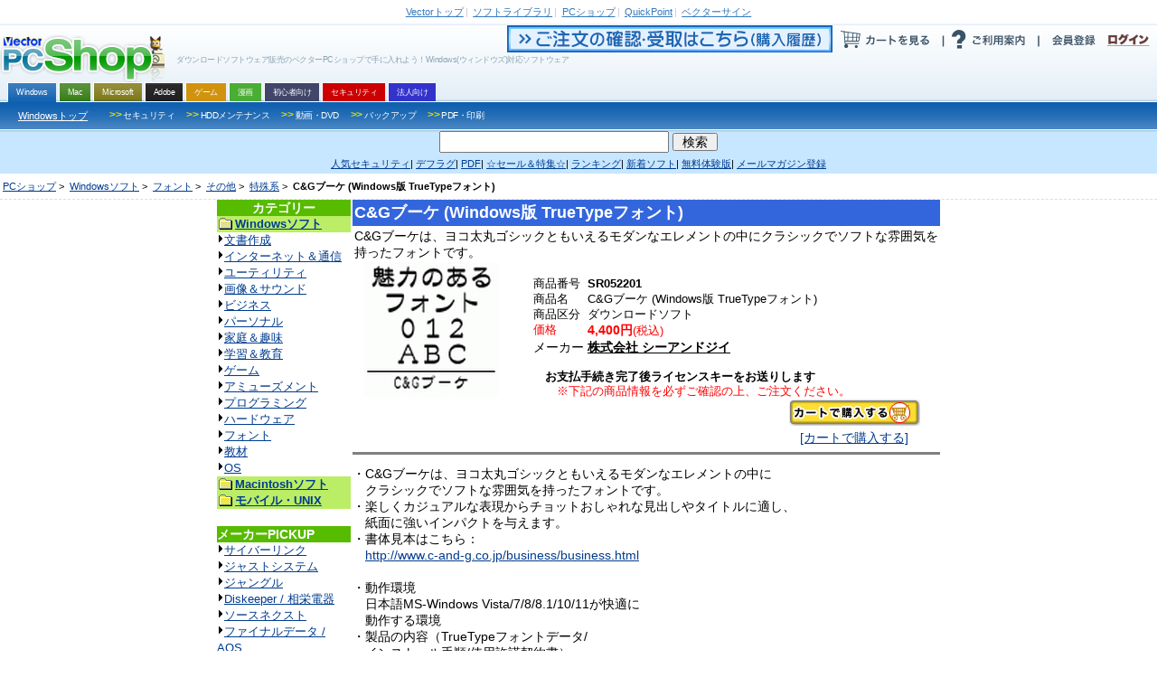

--- FILE ---
content_type: text/html; charset=euc-jp
request_url: https://s.shop.vector.co.jp/service/servlet/Catalogue.Detail.Top?ITEM_NO=SR052201
body_size: 34355
content:
<!DOCTYPE HTML PUBLIC "-//W3C//DTD HTML 4.01 Transitional//EN" "http://www.w3.org/TR/html4/loose.dtd">




















<html>
<head>

<!-- Google Tag Manager 202406-->
<script>(function(w,d,s,l,i){w[l]=w[l]||[];w[l].push({'gtm.start':
new Date().getTime(),event:'gtm.js'});var f=d.getElementsByTagName(s)[0],
j=d.createElement(s),dl=l!='dataLayer'?'&l='+l:'';j.async=true;j.src=
'https://www.googletagmanager.com/gtm.js?id='+i+dl;f.parentNode.insertBefore(j,f);
})(window,document,'script','dataLayer','GTM-MSZC47B');</script>
<!-- End Google Tag Manager -->

  <meta http-equiv="Content-Type" content="text/html; charset=euc-jp" />
  <meta http-equiv="Content-Style-Type" content="text/css" />
  <meta http-equiv="Content-Script-Type" content="text/javascript" />
  <meta name="keywords" content="C&Gブーケ (Windows版 TrueTypeフォント),
  Windowsソフト,
  フォント,
  その他,
  特殊系,
  ,
  Vector,ベクター,ソフト,ソフトウェア,PCソフト,パソコンソフト,フリーソフト,フリーウェア,シェアウェア,体験版,ダウンロード" />
  <meta name="description" content="「ベクターPCショップ」なら欲しいソフトが今すぐお買い得価格で手に入る！ダウンロード販売だから送料無料。無料でお試しできる体験版も豊富にご用意しております。" />
  <title>ベクターPCショップ
   
      : 商品詳細 : C&Gブーケ (Windows版 TrueTypeフォント)
  </title>

  <link rel="alternate" media="only screen and (max-width: 640px)" href="https://pcshop.vector.co.jp/service/mobile/detail.html?SR_NO=SR052201" />
  <link rel="alternate" media="handheld" href="https://pcshop.vector.co.jp/service/mobile/detail.html?SR_NO=SR052201" />

  <script type="text/javascript">
  if (document.referrer.indexOf('shop.vector.co.jp') == -1 &&
    ((navigator.userAgent.indexOf('iPhone') > 0 &&
    navigator.userAgent.indexOf('iPad') == -1) ||
    navigator.userAgent.indexOf('iPod') > 0 ||
    navigator.userAgent.indexOf('Android') > 0)) {
        if(confirm('このサイトにはスマートフォン用サイトがあります。表示しますか？')) {
            location.href='https://pcshop.vector.co.jp/service/mobile/detail.html?SR_NO=SR052201';
        }
  }
  </script>

  <link rel="shortcut icon" href="/favicon.ico" type="image/x-icon" />
  <script type="text/javascript" src="/service/common/script/vpass.js"></script>
  <link rel="alternate" type="application/rss+xml" title="RSS:ベクター PCショップ ニュース" href="http://www.vector.co.jp/rss/proregnews.xml" />
  <script type="text/javascript" src="/service/common/script/noex.js"></script>
  <script type="text/javascript" src="/service/common/script/jquery.js"></script>
  <script type="text/javascript" src="/service/common/script/iepngfix.js"></script>
  <script type="text/javascript" src="/service/common/script/script.js"></script>

<!--ソーシャル系ボタン　スクリプト呼び出し-->
<script type="text/javascript" src="/service/common/js/jquery.socialbutton.js"  charset="utf-8"></script> 
<script type="text/javascript" src="/service/common/js/vector_socialbutton.js"  charset="utf-8"></script> 
<style type="text/css"><!-- @import '/service/common/css/vector_socialbutton.css'; --></style> 
<script id="platform_twitter" type="text/javascript" charset="utf-8" src="https://platform.twitter.com/widgets.js"></script>
<!--/ソーシャル系ボタン　スクリプト呼び出し-->

  <style type="text/css">
    <!--
      @import '/service/vs_import.css';
    -->
  </style>
<!-- 202205 start -->
        <script type="application/ld+json">
        {
          "@context": "https://schema.org/",
          "@type": "Product",
          "name": "C&Gブーケ (Windows版 TrueTypeフォント)",
          "image": [
                "https://cache.vector.co.jp/img_cache/tq/p/images/soft/SR052201_S.gif"
           ],
          "description": "C&Gブーケは、ヨコ太丸ゴシックともいえるモダンなエレメントの中にクラシックでソフトな雰囲気を持ったフォントです。",
          "sku": "052201",
        
          "brand": {
                "@type": "Brand",
                "name": "シーアンドジイ"
          },
          "offers": {
                "@type": "Offer",
                "url": "https://pcshop.vector.co.jp/service/servlet/Catalogue.Detail.Top?ITEM_NO=SR052201",
                "priceCurrency": "JPY",
                "price": "4400",
                
                "itemCondition": "https://schema.org/NewCondition",
                "availability": "https://schema.org/InStock"
          }
        }
        </script>
<!-- 202205 end -->

</head>


<body>
<a name="top"></a>
<!-- PDS -->

<div id="categoryWindows">



<div id="vs_wrapper">
  <!-- header -->
  <div id="vs_header">
    <!-- vector other service -->
<div id="vsOtherService">
<a href="//www.vector.co.jp/"><strong>Vector</strong>トップ</a><span>|</span>
<a href="//www.vector.co.jp/magazine/softnews/"><strong>ソフトライブラリ</strong></a><span>|</span>
<a href="//pcshop.vector.co.jp/service/"><strong>PCショップ</strong></a><span>|</span>
<a href="//qp.vector.co.jp/"><strong>QuickPoint</strong></a><span>|</span>
<a href="//v-sign.vector.co.jp/"><strong>ベクターサイン</strong></a>
</div>
<!-- /vector other service -->

    <div class="width1000px">
      <!-- headlineText&logo -->
<div class="fLeft">
  <h1>ダウンロードソフトウェア販売のベクターPCショップで手に入れよう！Windows(ウィンドウズ)対応ソフトウェア</h1>
  <h2 id="vsLogo"><a href="https://pcshop.vector.co.jp/service/"><span>VectorPCShopのトップページへ</span><img src="https://cache.vector.co.jp/img_cache/tq/p/service/common/images/logo_shop.png" alt="VectorPCShopロゴ" /></a></h2>
</div>
<!-- headlineText&logo -->

      <!-- usersAction -->
<div class="fRight">
  <ul id="usersAction">
    <li>
      <a href="https://s.shop.vector.co.jp/service/servlet/NTrade.NTradeLogin"><img src="https://cache.vector.co.jp/img_cache/tq/p/service/common/images/btn_header_confirm.gif" alt="ご注文の確認・受取はこちら"></a><!--
      --><a href="https://pcshop.vector.co.jp/qcart/form.php"><img src="https://cache.vector.co.jp/img_cache/tq/p/service/common/images/btn_header_cart.gif" alt="カートを見る"/></a><!--
      --><a href="/service/man/"><img src="https://cache.vector.co.jp/img_cache/tq/p/service/common/images/btn_header_guide.gif" alt="ご利用案内"/></a>
    </li>
    <!-- vectorPassportArea -->
    <li id="vs_loginArea">
      <!-- noScript -->
      <noscript>
        <dl id="vs_vpass">
          <dt><a href="https://vpass.vector.co.jp/" title="Vector Passport">Vector Passport</a></dt>
          <dd id="vs_vp_noscript"><a href="https://vpass.vector.co.jp/" title="ベクターパスポートとは？">ベクターパスポートとは？</a></dd>
        </dl>
      </noscript>
      <script type="text/javascript">
      <!--
        if(getCookie()) {
          document.write(
            "<dl id=\"vs_vpass\">"+
              "<dt><a href=\"https:\/\/vpass.vector.co.jp\/\" title=\"Vector Passport\"><sub>Vector Passport<\/sub><\/a><\/dt>"+
              "<dd id=\"vs_vp_login\">"+
              "<a href=\"https:\/\/vpass.vector.co.jp\/new_mail.php?service=RG&amp;bk1=" + hostpath() + "\" title=\"新規会員登録\"><img src=\"\/service\/common\/images\/btn_vpass_reg.gif\" \/><\/a>"+
              "<a href=\"https:\/\/vpass.vector.co.jp\/login.php?service=RG&amp;bk1=" + fullpath() + "\" title=\"ログイン\"><img src=\"\/service\/common\/images\/btn_vpass_login.gif\" \/><\/a>"+
            "<\/dl>");
        } else {
          document.write(
            "<dl id=\"vs_vpass\">"+
              "<dt><a href=\"https:\/\/vpass.vector.co.jp\/\" title=\"Vector Passport\"><sub>Vector Passport<\/sub><\/a><\/dt>"+
              "<dd id=\"vs_vp_logout\">"+
                "<a href=\"https:\/\/vpass.vector.co.jp\/auth\/menu.php?service=RG&amp;bk1=" + hostpath() + "\" title=\"登録情報変更\"><img src='\/service\/common\/images\/btn_vpass_info.gif' \/><\/a><a href=\"https:\/\/vpass.vector.co.jp\/logout.php?service=RG&amp;bk1=" + fullpath() +"\" title=\"ログアウト\"><img src='\/service\/common\/images\/btn_vpass_logout.gif' \/><\/a>"+
              "<\/dd>"+
            "<\/dl>");}
      //-->
      </script>
    </li>
    <!-- /vectorPassportArea -->
  </ul>
</div>
<!-- /usersAction -->
    </div>
        <!-- navigation -->
  <div id="vsNavigation">
    <dl id="mainCategory">
      <dt class="thisNone">OS別カテゴリー</dt>
      <dd>
<ul><li class="thisWin"><a href="https://pcshop.vector.co.jp/service/"><span>Windows</span></a></li><li class="thisMac"><a href="https://pcshop.vector.co.jp/service/mac/"><span>Mac</span></a></li><li class="thisOther"><a href="https://pcshop.vector.co.jp/service/microsoft/"><span>Microsoft</span></a></li><li class="thisAdobe"><a href="https://pcshop.vector.co.jp/service/adobe/"><span>Adobe</span></a></li><li class="thisMaterial"><a href="https://pcshop.vector.co.jp/service/special/game/"><span>ゲーム</span></a></li><li class="thisChoiyomi"><a href="http://www.papy.co.jp/cnt/?ac=a-r28c5cf1&pg=/renta/sc/frm/page/index_d.htm%3Frbc%3D16%26rsi%3Dd" target="_blank"><span>漫画</span></a></li><li class="thisSoftnavi"><a href="https://pcshop.vector.co.jp/service/softnavi/"><span>初心者向け</span></a></li><li class="thisSecurity"><a href="https://pcshop.vector.co.jp/service/security/"><span>セキュリティ</span></a></li><li class="thisBusiness"><a href="https://pcshop.vector.co.jp/service/business/"><span>法人向け</span></a></li></ul>
      </dd>
    </dl>
    <dl class="subCategory thisWin">
      <dt><a href="https://pcshop.vector.co.jp/service/">Windowsトップ</a></dt>
      <dd>
        <ul>
          <li><a href="https://pcshop.vector.co.jp/service/list/category/win/util/security/"><span><b>&gt;&gt;</b>セキュリティ</span></a></li>
          <li><a href="https://pcshop.vector.co.jp/service/list/category/win/util/disk/"><span><b>&gt;&gt;</b>HDDメンテナンス</span></a></li>
          <li><a href="https://pcshop.vector.co.jp/service/list/category/win/art/movie/"><span><b>&gt;&gt;</b>動画・DVD</span></a></li>
          <li><a href="https://pcshop.vector.co.jp/service/list/category/win/util/backup/"><span><b>&gt;&gt;</b>バックアップ</span></a></li>

          <li><a href="https://pcshop.vector.co.jp/service/list/category/win/writing/print/"><span><b>&gt;&gt;</b>PDF・印刷</span></a></li>
        </ul>
      </dd>
    </dl>
    <dl class="subCategory thisMac">
      <dt><a href="https://pcshop.vector.co.jp/service/mac/">Macintoshトップ</a></dt>
      <dd>
        <ul>
          <li><a href="https://pcshop.vector.co.jp/service/list/category/mac/utilproghard/utilproghard/"><span><b>>></b>HDDメンテナンス</span></a></li>
          <li><a href="https://pcshop.vector.co.jp/service/list/category/mac/writing/input/"><span><b>>></b>ATOK・辞書</span></a></li>
          <li><a href="https://pcshop.vector.co.jp/service/list/category/mac/homeperson/homeperson/"><span><b>>></b>家庭・趣味</span></a></li>
          <li><a href="https://pcshop.vector.co.jp/service/list/category/mac/art/movie/"><span><b>>></b>動画・DVD</span></a></li>
          <li><a href="https://pcshop.vector.co.jp/service/list/category/mac/net/other/"><span><b>>></b>インターネット・通信</span></a></li>
          <li><a href="https://pcshop.vector.co.jp/service/list/category/mac/art/3dgraphics/"><span><b>>></b>3Dグラフィック</span></a></li>
          <li><a href="https://pcshop.vector.co.jp/service/list/category/mac/edu/other/"><span><b>>></b>学習・教育</span></a></li>
        </ul>
      </dd>
    </dl>
    <dl class="subCategory thisAdobe">
      <dt><a href="https://pcshop.vector.co.jp/service/adobe/">Adobeトップ</a></dt>
      <dd>
        <ul>
          <li><a href="https://pcshop.vector.co.jp/service/adobe/#cs"><span><b>>></b>Adobe Creative Suite</span></a></li>
          <li><a href="https://pcshop.vector.co.jp/service/adobe/#one"><span><b>>></b>CSシリーズ(単体製品)</span></a></li>
          <li><a href="https://pcshop.vector.co.jp/service/adobe/#ele"><span><b>>></b>Elements ファミリー</span></a></li>
        </ul>
      </dd>
    </dl>
    <dl class="subCategory thisOther">
      <dt><a href="https://pcshop.vector.co.jp/service/microsoft/office/">Office(Windows版)</a></dt>
      <dd>
        <ul>
          <li><a href="https://pcshop.vector.co.jp/service/microsoft/officemac/"><span><b>>></b>Office for Mac</span></a></li>
          <li><a href="https://pcshop.vector.co.jp/service/microsoft/windows/"><span><b>>></b>Windows 8 Pro Pack</span></a></li>
        </ul>
      </dd>
    </dl>
    <dl class="subCategory thisSearch">
      <dt><a href="https://pcshop.vector.co.jp/service/">検索</a></dt>
      <dd>
        <ul>
          <li><a href="https://pcshop.vector.co.jp/service/list/category/win/util/security/"><span>セキュリティ</span></a></li>
          <li><a href="https://pcshop.vector.co.jp/service/list/category/win/util/disk/"><span>HDDメンテナンス</span></a></li>
          <li><a href="https://pcshop.vector.co.jp/service/list/category/win/art/movie/"><span>動画・DVD</span></a></li>
          <li><a href="https://pcshop.vector.co.jp/service/list/category/win/util/backup/"><span>バックアップ</span></a></li>
          <li><a href="https://pcshop.vector.co.jp/service/list/category/win/game/"><span>ゲーム</span></a></li>
          <li><a href="https://pcshop.vector.co.jp/service/list/category/win/writing/print/"><span>PDF・印刷</span></a></li>
          <li><a href="https://pcshop.vector.co.jp/service/list/category/win/art/music/"><span>音楽</span></a></li>
          <li><a href="https://pcshop.vector.co.jp/service/list/category/win/writing/address/"><span>年賀状</span></a></li>
        </ul>
      </dd>
    </dl>
  </div>
<!-- /navigation -->
    <!-- searchForm -->
<form id="vs_searchform" action="https://search3.vector.co.jp/vsearch/gw.php" method="get">
  <p>
    <input type="hidden" name="doc" id="doc" value="softshop" />
    <input type="text" name="query" id="query" value="" />
    <input type="submit" id="vs_search" value="検索" />
  </p>
</form>
<!-- /searchForm -->

    <!-- PR link -->
<div id="vsPRlink">
<p>
<a href="https://pcshop.vector.co.jp/service/catalogue/mcafee/g.php"><span>人気セキュリティ</span></a><span>|</span>
<a href="https://search3.vector.co.jp/vsearch/gw.php?query=%A5%C7%A5%D5%A5%E9%A5%B0"><span>デフラグ</span></a><span>|</span>
<a href="https://search3.vector.co.jp/vsearch/gw.php?query=PDF"><span>PDF</span></a><span>|</span>
<a href="https://pcshop.vector.co.jp/service/special/"><span>☆セール＆特集☆</span></a><span>|</span>
<a href="https://pcshop.vector.co.jp/service/list/ranking/win/index_0_1.html"><span>ランキング</span></a><span>|</span>
<a href="https://pcshop.vector.co.jp/service/list/new/index_0_1.html"><span>新着ソフト</span></a><span>|</span>
<a href="https://pcshop.vector.co.jp/service/special/trial/"><span>無料体験版</span></a><span>|</span>
<a href="https://s.shop.vector.co.jp/service/cgi-bin/mailservice/regist.cgi"><span>メールマガジン登録</span></a>
</p>
</div>
<!-- /PR link -->

  </div>
  <div id="vs_main">


    <!-- directory -->
    <dl id="vs_directory">
    <dt>現在地</dt>
    <dd>
	<a href="/service/">PCショップ</a>&nbsp;&gt;&nbsp;
	
	    <a href="../list/category/win/">Windowsソフト</a>&nbsp;&gt;&nbsp;
	
	    <a href="../list/category/win/font/">フォント</a>&nbsp;&gt;&nbsp;
	
	    <a href="../list/category/win/font/other/">その他</a>&nbsp;&gt;&nbsp;
	
	    <a href="../list/category/win/font/other/unique/">特殊系</a>&nbsp;&gt;&nbsp;
	
	<strong>C&Gブーケ (Windows版 TrueTypeフォント)</strong>
    </dd>
    </dl>
    <noscript>
<div style="background:#e50016; width:700px; padding:15px 40px; color:#fff; font-weight:bold; font-size:16px; border:3px solid #fff; margin:0 auto;">
  本サイトはJavaScriptをOFFに設定されていると、正常に表示・動作をいたしません。<br/>
  JavaScriptをONにしてWebページの更新を行ってください。<br/>
  <span style="font-size:12px;">※JavaScriptの設定の変更につきましては、各Webブラウザのヘルプなどをご参照ください。</span>
</div>
</noscript>






<table border=0 cellpadding=0 cellspacing=0 width=800 align="center">
<tr>

<td valign=top width=150>
    <!--NORM-->
    
            <!-- カテゴリリスト -->
<table border="0" cellPadding="1" cellSpacing="0" width="148" class="navi">
<tr>
  <td>
  <table border="0" cellPadding=3 cellSpacing="0" width="100%">
  <tr>
    <td align="center" bgcolor="#57bb00" class="navi"><font class="doc_title"><b>カテゴリー</b></font></td>
  </tr>

  <tr>
    <td  align="left"class="naviitem" bgcolor="#bbee66"><b><img src="https://cache.vector.co.jp/img_cache/tq/p/service/images/folder.gif" width="16" height="16" hspace="2" align="absmiddle"><a href="http://shop.vector.co.jp/service/list/category/win/"><font size="-1">Windowsソフト</font></a></b></td>
  </tr>
  <tr>
    <td class="navibg" align="left">
    <font size="-1">
    <img src="https://cache.vector.co.jp/img_cache/tq/p/service/images/arrow_b.gif" alt="→" border="0" width="6" height="12" vspace="0" hspace="1"><a href="http://shop.vector.co.jp/service/list/category/win/writing/">文書作成</a><br>
    <img src="https://cache.vector.co.jp/img_cache/tq/p/service/images/arrow_b.gif" alt="→" border="0" width="6" height="12" vspace="0" hspace="1"><a href="http://shop.vector.co.jp/service/list/category/win/net/">インターネット＆通信</a><br>
    <img src="https://cache.vector.co.jp/img_cache/tq/p/service/images/arrow_b.gif" alt="→" border="0" width="6" height="12" vspace="0" hspace="1"><a href="http://shop.vector.co.jp/service/list/category/win/util/">ユーティリティ</a><br>
    <img src="https://cache.vector.co.jp/img_cache/tq/p/service/images/arrow_b.gif" alt="→" border="0" width="6" height="12" vspace="0" hspace="1"><a href="http://shop.vector.co.jp/service/list/category/win/art/">画像＆サウンド</a><br>
    <img src="https://cache.vector.co.jp/img_cache/tq/p/service/images/arrow_b.gif" alt="→" border="0" width="6" height="12" vspace="0" hspace="1"><a href="http://shop.vector.co.jp/service/list/category/win/business/">ビジネス</a><br>
    <img src="https://cache.vector.co.jp/img_cache/tq/p/service/images/arrow_b.gif" alt="→" border="0" width="6" height="12" vspace="0" hspace="1"><a href="http://shop.vector.co.jp/service/list/category/win/personal/">パーソナル</a><br>
    <img src="https://cache.vector.co.jp/img_cache/tq/p/service/images/arrow_b.gif" alt="→" border="0" width="6" height="12" vspace="0" hspace="1"><a href="http://shop.vector.co.jp/service/list/category/win/home/">家庭＆趣味</a><br>
    <img src="https://cache.vector.co.jp/img_cache/tq/p/service/images/arrow_b.gif" alt="→" border="0" width="6" height="12" vspace="0" hspace="1"><a href="http://shop.vector.co.jp/service/list/category/win/edu/">学習＆教育</a><br>
    <img src="https://cache.vector.co.jp/img_cache/tq/p/service/images/arrow_b.gif" alt="→" border="0" width="6" height="12" vspace="0" hspace="1"><a href="http://shop.vector.co.jp/service/list/category/win/game/">ゲーム</a><br>
    <img src="https://cache.vector.co.jp/img_cache/tq/p/service/images/arrow_b.gif" alt="→" border="0" width="6" height="12" vspace="0" hspace="1"><a href="http://shop.vector.co.jp/service/list/category/win/amuse/">アミューズメント</a><br>
    <img src="https://cache.vector.co.jp/img_cache/tq/p/service/images/arrow_b.gif" alt="→" border="0" width="6" height="12" vspace="0" hspace="1"><a href="http://shop.vector.co.jp/service/list/category/win/prog/">プログラミング</a><br>
    <img src="https://cache.vector.co.jp/img_cache/tq/p/service/images/arrow_b.gif" alt="→" border="0" width="6" height="12" vspace="0" hspace="1"><a href="http://shop.vector.co.jp/service/list/category/win/hardware/">ハードウェア</a><br>
    <img src="https://cache.vector.co.jp/img_cache/tq/p/service/images/arrow_b.gif" alt="→" border="0" width="6" height="12" vspace="0" hspace="1"><a href="http://shop.vector.co.jp/service/list/category/win/font/">フォント</a><br>
    <img src="https://cache.vector.co.jp/img_cache/tq/p/service/images/arrow_b.gif" alt="→" border="0" width="6" height="12" vspace="0" hspace="1"><a href="http://shop.vector.co.jp/service/list/category/win/edutool/">教材</a><br>
    <img src="https://cache.vector.co.jp/img_cache/tq/p/service/images/arrow_b.gif" alt="→" border="0" width="6" height="12" vspace="0" hspace="1"><a href="http://shop.vector.co.jp/service/list/category/win/os/">OS</a><br>
    </font>
    </td>
  </tr>

<!-- MAC -->
  <tr>
    <td  align="left"class="naviitem" bgcolor="#bbee66"><b><img src="https://cache.vector.co.jp/img_cache/tq/p/service/images/folder.gif" width="16" height="16" hspace="2" align="absmiddle"><a href="http://shop.vector.co.jp/service/list/category/mac/"><font size="-1">Macintoshソフト</font></a></b></td>
  </tr>
<!-- OTHER -->
  <tr>
    <td  align="left"class="naviitem" bgcolor="#bbee66"><b><img src="https://cache.vector.co.jp/img_cache/tq/p/service/images/folder.gif" width="16" height="16" hspace="2" align="absmiddle"><a href="http://shop.vector.co.jp/service/list/category/other/"><font size="-1">モバイル・UNIX</font></a></b></td>
  </tr>

  </table>
  </td>
</tr>
</table>
<br>
        
    

    <!-- ブランドショップリスト -->
<table border="0" cellPadding="1" cellSpacing="0" width="148" class="navi">
<tr>
<td>
<table border="0" cellPadding=3 cellSpacing="0" width="100%">
<tr>
<td align="left" bgcolor="#57bb00" class="navi"><font class="doc_title"><b>メーカーPICKUP</b></font></td>
</tr>

<tr>
<td class="navibg" align="left">
<font size="-1">
<img src="https://cache.vector.co.jp/img_cache/tq/p/service/images/arrow_b.gif" alt="→" border="0" width="6" height="12" vspace="0" hspace="1"><a href="https://pcshop.vector.co.jp/service/list/maker/SA057580/">サイバーリンク</a><br>
<img src="https://cache.vector.co.jp/img_cache/tq/p/service/images/arrow_b.gif" alt="→" border="0" width="6" height="12" vspace="0" hspace="1"><a href="https://pcshop.vector.co.jp/service/brand/justsystem/">ジャストシステム</a><br>
<img src="https://cache.vector.co.jp/img_cache/tq/p/service/images/arrow_b.gif" alt="→" border="0" width="6" height="12" vspace="0" hspace="1"><a href="https://pcshop.vector.co.jp/service/brand/jungle/">ジャングル</a><br>
<img src="https://cache.vector.co.jp/img_cache/tq/p/service/images/arrow_b.gif" alt="→" border="0" width="6" height="12" vspace="0" hspace="1"><a href="https://pcshop.vector.co.jp/service/special/sohei/">Diskeeper / 相栄電器</a><br>
<img src="https://cache.vector.co.jp/img_cache/tq/p/service/images/arrow_b.gif" alt="→" border="0" width="6" height="12" vspace="0" hspace="1"><a href="https://pcshop.vector.co.jp/service/brand/sourcenext/">ソースネクスト</a><br>
<img src="https://cache.vector.co.jp/img_cache/tq/p/service/images/arrow_b.gif" alt="→" border="0" width="6" height="12" vspace="0" hspace="1"><a href="https://pcshop.vector.co.jp/service/brand/aos/">ファイナルデータ / AOS</a><br>
<img src="https://cache.vector.co.jp/img_cache/tq/p/service/images/arrow_b.gif" alt="→" border="0" width="6" height="12" vspace="0" hspace="1"><a href="https://pcshop.vector.co.jp/service/microsoft/">マイクロソフト</a><br>
<img src="https://cache.vector.co.jp/img_cache/tq/p/service/images/arrow_b.gif" alt="→" border="0" width="6" height="12" vspace="0" hspace="1"><a href="https://pcshop.vector.co.jp/service/special/lodestar/">LODESTAR JAPAN</a><br>
<div align=right><a href="https://pcshop.vector.co.jp/service/brand/"><img height=12 alt="→" hspace=1 src="https://cache.vector.co.jp/img_cache/tq/p/service/images/arrow_r.gif" width=6 border=0><b>ブランド一覧</b></a></div>

</font>
</td>
</tr>
</table>

<table border="0" cellPadding=3 cellSpacing="0" width="100%">
<tr>
<td align="left" bgcolor="#57bb00" class="navi"><font class="doc_title"><b>おすすめ</b></font></td>
</tr>

<tr>
<td class="navibg" align="left">
<font size="-1">
<a href="https://pcshop.vector.co.jp/service/catalogue/security/">人気セキュリティ</a>&nbsp;<br>
</font>
</td>
</tr>
</table>

</td>
</tr>
</table>
<br>
     <br>

</td>
<td valign="top" width="650">


    <table class="box01">
    <tr>
    <td class="item_title"><!-- ソフト名 -->
        <font class="doc_item_title"><h2>C&Gブーケ (Windows版 TrueTypeフォント)</h2></font>
    </td>
    </tr>
    <tr>
    <td align="left"><!-- ソフト見出し -->
	<font class="doc_soft_main">C&Gブーケは、ヨコ太丸ゴシックともいえるモダンなエレメントの中にクラシックでソフトな雰囲気を持ったフォントです。</font><br>
    </td>
    </tr>
    </table>

    <table class="box02">
    <tr>

    
	<td class="imgbox01">
		<IMG ALIGN=LEFT SRC="https://cache.vector.co.jp/img_cache/tq/p/images/soft/SR052201_S.gif" width=150 height=150 ALT="C&Gブーケ (Windows版 TrueTypeフォント)" border=1 >
	</td>
	<td valign="top" colspan="4">
    
	    <table cellspacing="0" cellpadding=1 width="100%" border="0">
	    <tr>
	    <!-- 商品番号 -->
	    <td align="right" width="60">
		<div align="left"><font color="#000000" size=-1 class="data_soft_maker"><br>
                商品番号</font></div>
            </td>
	    <td align="left">
		<font color="#000000" size=-1 class="data_soft_maker"><br><b>SR052201</b></font>
		<!-- Newマークの表示 -->
		
	    </td>
	    </tr>
	    <tr>
	    <!-- 商品名 -->
	    <td align="right" width="60">
	        <div align="left"><font color="#000000" size=-1 class="data_soft_maker">商品名</font></div>
	    </td>
	    <td align="left"><font color="#000000" size=-1 class="data_soft_maker"><h3>C&Gブーケ (Windows版 TrueTypeフォント)</h3></font>
	    </td>
	    </tr>
	    <tr>

	    <!-- 商品区分 -->
	    <td align="right" width="60">
	        <div align="left"><font color="#000000" size=-1 class="data_soft_maker">商品区分</font></div>
	    </td>
	    <td align="left">
		
		    <font color="#000000" size=-1 class="data_soft_maker">ダウンロードソフト</font>
		
	    </td>
	    </tr>

	    <!-- ソフト価格 -->
	    <span class="vpc_spprice vpc_SR052201">
	    <tr>
	    <td align="right" nowrap width="60">
		<div align="left"><font color="#FF0000" size=-1 class="data_soft_maker">
	        
		    価格
	        
		</font></div>
	    </td>
	    <td align="left">
		<font color="#ff0000" class="data_soft_price"><b>
                4,400円</b><font size=-1>(税込)</font></font>
	    </td>
	    </tr>
	    </span>



	    <tr>
	    <!-- メーカー名 -->
	    <td align="right" width="60">
		<div align="left"><font class="data_soft_maker">メーカー </font></div>
	    </td>
	    <td align="left">
		
		    <a href="/service/list/maker/SA013082/">
		    <font  color="#000000" class="data_soft_maker">
		    <b>株式会社 シーアンドジイ</b></font></a>
	  	
	    </td>
	    </tr>
	    <tr>
	    <!-- 在庫数 -->
	    <td colspan="2">
		<font color="#000000" size=-1 class="data_soft_maker"><br>　<strong>お支払手続き完了後ライセンスキーをお送りします</strong></font><br><font size="-1" class="data_soft_maker" color="red">　　※下記の商品情報を必ずご確認の上、ご注文ください。</font>
	    </td>
	    </tr>
	    </table>
	</td>
	</tr>

	<tr>
	<td align="center">

<!-- PROMO_URL -->

        </td>
	<td><img src="/service/images/spacer.gif" width="200" height="5" alt="" /></td>
	<td align="center"> 

<!-- ソフト購入へのリンク -->
            <a href="https://pcshop.vector.co.jp/qcart/add.php?ITEM_NO=SR052201"><img src="/service/images/button_cart.gif" alt="C&Gブーケ (Windows版 TrueTypeフォント)をカートで購入する" width="145" height="30" border="0" align="bottom"> 
            <font class="doc_soft_main"><BR>
            [カートで購入する]</font>
			</a>
	</td>
	</tr>

	<tr>
	</tr>
	<tr>
	<td colspan="4"><hr noshade /></td>
	</tr>
	<tr>
	<td colspan="2"><img src="/service/images/spacer.gif" height="5" alt="" /></td>
	</tr>
	</table>


<table border=0 cellpadding=3 cellspacing="0" width="100%" align="center">
<tr>
<td>
  <!-- ソフトの説明 -->
  <font class="doc_soft_main">
  ・C&Gブーケは、ヨコ太丸ゴシックともいえるモダンなエレメントの中に<BR>
　クラシックでソフトな雰囲気を持ったフォントです。<BR>
・楽しくカジュアルな表現からチョットおしゃれな見出しやタイトルに適し、<BR>
　紙面に強いインパクトを与えます。<BR>
・書体見本はこちら：<BR>
　<a href="http://www.c-and-g.co.jp/business/business.html" target="_blank">http://www.c-and-g.co.jp/business/business.html</a><BR>
<BR>
・動作環境<BR>
　日本語MS-Windows Vista/7/8/8.1/10/11が快適に<BR>
　動作する環境<BR>
・製品の内容（TrueTypeフォントデータ/<BR>
　インストール手順/使用許諾契約書）<BR>
<BR>
・ご購入に先立ち「ソフトウエア使用許諾契約書」を<BR>
　お読みいただき、同意いただいたうえで、お申込ください。<BR>
　<a href="http://www.c-and-g.co.jp/online/licence.html" target="_blank">http://www.c-and-g.co.jp/online/licence.html</a><BR>

  </font>
  <BR>
  <!-- おすすめコメント -->
  
</td>
</tr>
</table>

<!-- 動作環境見出 -->


<table border=0 cellpadding=3 cellspacing="0" width="100%" align="center">
<tr>
<td bgcolor="#009933" class="soft_title">
  <font class="doc_soft_title"> <b>サポートについて</b></font></td>
</tr>
<tr>
<td>
  <font class="data_soft_env">
  <!-- サポートについて -->
  インストール方法については、下記URLをご参照ください。<BR>
<a href="http://www.c-and-g.co.jp/online/inst_win.html" target="_blank">http://www.c-and-g.co.jp/online/inst_win.html</a><BR>
<BR>
お問い合わせは、株式会社シーアンドジイ　サポートセンタ宛メールにて<BR>
お願い致します。<BR>
メールアドレス：support@c-and-g.co.jp<BR>

  </font>
</td>
</tr>
</table><br>



<!-- DL情報 -->
<table border=0 cellpadding=3 cellspacing="0" width="100%" align="center" class="line_01">
<tr>
<td bgcolor="#009933" class="soft_title">
    <font class="doc_soft_title"> <b>ダウンロード</b></font>
</td>
</tr>
<tr>
<td>
  <font class="data_soft_env">
  <!-- ダウンロードに関する説明 -->
  ・ライセンスキーは、お支払完了後メールにてお送りします。<br>
  ・この商品は、お支払完了後、メールに記載されているURLよりダウンロードしていただくと、ご使用いただけます。<br>
   <!-- 下記に、関連商品がある場合は、合わせてダウンロードしてください。<br>-->
  <br>
  </font>
</td>
</tr>
</table>
<table border=0 cellpadding=5 cellspacing="0" width="100%" align="center" class="line_01">
<tr>
<td>
  <font class="data_soft_env">
  <img height=10 hspace=4 src="/service/images/tri_blue.gif" width=12 border=0>
  <!-- ★商品名 -->
  <b>C&Gブーケ (Windows版 TrueTypeフォント)</b><br>
  <img height=10 hspace=4 src="/service/images/null.gif" width=12 border=0>
  <!-- ★ファイル情報 -->
  ファイルサイズ　 2,633,399 Bytes  </font>
</td>
</tr> 
</table>

<table border=0 cellpadding=3 cellspacing="0" width="100%" align="center">
<tr>
<td>
  <font class="doc_soft_main">※インターネット全体の混雑状況やファイルサイズによりダウンロードに時間がかかる場合があります。
  <br></font>
</td>
</tr>
</table>
<br>





<!-- 購入へのリンク、関連商品 -->
<table border=0 cellpadding=3 cellspacing="0" width="100%" align="center">
<tr>
<td bgcolor="#009933" class="soft_title">
    <A NAME="BUY"><font class="doc_soft_title"> <b>ご購入</b></font></a>
</td>
</tr>
</table>

<table border="0" cellpadding=5 cellspacing="0" width="100%" align="center">
<tr>
<td>
    <table width="100%" border="0" cellspacing="0" cellpadding="0">
    <tr> 
    <td colspan="2"> 
        <!-- ソフト購入に関する説明・注意書き -->
        <!-- ソフト購入へのリンク -->

    
	<td align="center">
 	    <a href="https://pcshop.vector.co.jp/qcart/add.php?ITEM_NO=SR052201"><img src="/service/images/button_cart.gif" alt="C&Gブーケ (Windows版 TrueTypeフォント)をカートで購入する" width="145" height="30" border="0" align="bottom">
						<font class="doc_soft_main"><BR>[カートで購入する]</font>
	    </a>
	</td>
    
    </tr>
    </table>

    <!-- 関連商品(PKG:DL、おすすめ等) -->
    <td rowspan="2" align="right" vAlign=top>


<!-- 関連商品START -->





<!-- 関連商品END -->




<!-- 商品の関連カテゴリー -->
<table border="0" cellpadding="1" cellspacing="0" align="center" width="300">
<tr>
<td  class="relitem" width="50%" bgColor=#bbee66>
    <table border="0" cellpadding="3" cellspacing="0" align="center" width="100%">
    <tr>
    <td  class="relitem" width="50%" bgColor=#bbee66>
        <b>関連カテゴリー</b>
    </td>
    </tr>
    <tr>
    <td bgcolor="#ffffff">
        <br>
        <ul>
        <li>
    
              <a href="../list/category/win/">Windowsソフト</a>&nbsp;&gt;
    
              <a href="../list/category/win/font/">フォント</a>&nbsp;&gt;
    
              <a href="../list/category/win/font/other/">その他</a>&nbsp;&gt;
    
              <a href="../list/category/win/font/other/unique/">特殊系</a>
    

       <Li><a href="/service/list/maker/SA013082/">「株式会社 シーアンドジイ」の商品一覧</a>
       </ul>
    </td>
    </tr>
    </table>
</td>
</tr>
</table>
<!-- 商品の関連カテゴリーEND -->




</td>
</tr>
</table>

</td>
</tr>
</table>





<!-- /main -->
</div>


  <div id="vs_footer">
  <div id="vs_footer_middle">
    <a href="/service/man/caution.html">ご利用上の注意</a>
    <a href="/service/man/guide/index.html">ご利用の手順</a>
    <a href="/service/man/guide/security.html">個人情報の取り扱い</a>
    <a href="/service/man/faqindex.html">お問合せ先</a>
    <a href="/service/man/law.html">通信販売法に基づく表示(会社概要)</a>
    <a href="https://www.vector.co.jp/info/userdata-external-transmission.html">利用者情報の外部送信について</a>
  </div>
  <p>
    PCショップ プロレジは株式会社ベクターホールディングスが運営しています(運営責任者 代表取締役 岩井 美和子)<br/>
    シェアレジ・プロレジは、株式会社ベクターホールディングスの登録商標です
  </p>
</div>

<script type="text/javascript" src="/service/common/script/afimg.js"></script>

<!-- A8 -->
<script src="//statics.a8.net/a8sales/a8sales.js"></script>
<script src="//statics.a8.net/a8sales/a8crossDomain.js"></script>
<!-- /A8 -->

<!-- Accesstrade Tracking Tag -->
<script src="https://h.accesstrade.net/js/nct/lp.min.js"></script>
<!-- End Accesstrade Tracking Tag -->

<!-- google tag manager 202406-->
<!-- Google Tag Manager (noscript) -->
<noscript>
<iframe src="https://www.googletagmanager.com/ns.html?id=GTM-MSZC47B" height="0" width="0" style="display:none;visibility:hidden"></iframe>
</noscript>
<!-- End Google Tag Manager (noscript) -->
<!-- /google tag manager -->

</div>
</div>
<script type="text/javascript" src="/service/common/script/spprice_detail.js"></script>
</body>
</html>
